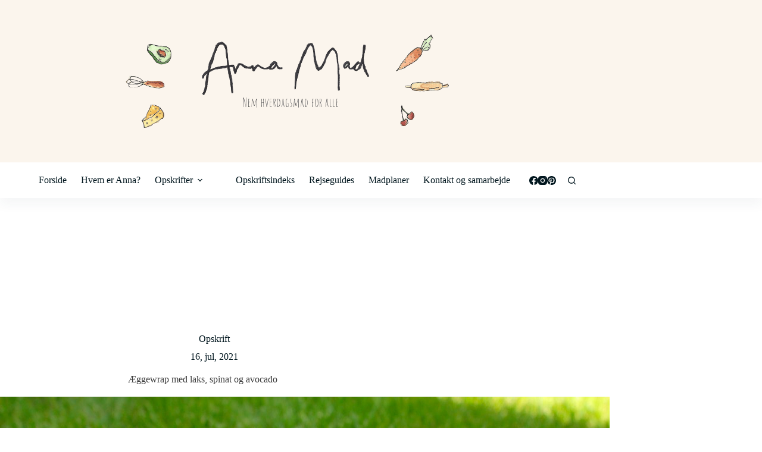

--- FILE ---
content_type: text/html; charset=utf-8
request_url: https://www.google.com/recaptcha/api2/anchor?ar=1&k=6LeGVgoaAAAAAH2TW8YfH-dBk56nSSE5uFYNeIMp&co=aHR0cHM6Ly9hbm5hLW1hZC5kazo0NDM.&hl=da&v=PoyoqOPhxBO7pBk68S4YbpHZ&theme=light&size=normal&anchor-ms=20000&execute-ms=30000&cb=vq5w0zy5z64m
body_size: 49476
content:
<!DOCTYPE HTML><html dir="ltr" lang="da"><head><meta http-equiv="Content-Type" content="text/html; charset=UTF-8">
<meta http-equiv="X-UA-Compatible" content="IE=edge">
<title>reCAPTCHA</title>
<style type="text/css">
/* cyrillic-ext */
@font-face {
  font-family: 'Roboto';
  font-style: normal;
  font-weight: 400;
  font-stretch: 100%;
  src: url(//fonts.gstatic.com/s/roboto/v48/KFO7CnqEu92Fr1ME7kSn66aGLdTylUAMa3GUBHMdazTgWw.woff2) format('woff2');
  unicode-range: U+0460-052F, U+1C80-1C8A, U+20B4, U+2DE0-2DFF, U+A640-A69F, U+FE2E-FE2F;
}
/* cyrillic */
@font-face {
  font-family: 'Roboto';
  font-style: normal;
  font-weight: 400;
  font-stretch: 100%;
  src: url(//fonts.gstatic.com/s/roboto/v48/KFO7CnqEu92Fr1ME7kSn66aGLdTylUAMa3iUBHMdazTgWw.woff2) format('woff2');
  unicode-range: U+0301, U+0400-045F, U+0490-0491, U+04B0-04B1, U+2116;
}
/* greek-ext */
@font-face {
  font-family: 'Roboto';
  font-style: normal;
  font-weight: 400;
  font-stretch: 100%;
  src: url(//fonts.gstatic.com/s/roboto/v48/KFO7CnqEu92Fr1ME7kSn66aGLdTylUAMa3CUBHMdazTgWw.woff2) format('woff2');
  unicode-range: U+1F00-1FFF;
}
/* greek */
@font-face {
  font-family: 'Roboto';
  font-style: normal;
  font-weight: 400;
  font-stretch: 100%;
  src: url(//fonts.gstatic.com/s/roboto/v48/KFO7CnqEu92Fr1ME7kSn66aGLdTylUAMa3-UBHMdazTgWw.woff2) format('woff2');
  unicode-range: U+0370-0377, U+037A-037F, U+0384-038A, U+038C, U+038E-03A1, U+03A3-03FF;
}
/* math */
@font-face {
  font-family: 'Roboto';
  font-style: normal;
  font-weight: 400;
  font-stretch: 100%;
  src: url(//fonts.gstatic.com/s/roboto/v48/KFO7CnqEu92Fr1ME7kSn66aGLdTylUAMawCUBHMdazTgWw.woff2) format('woff2');
  unicode-range: U+0302-0303, U+0305, U+0307-0308, U+0310, U+0312, U+0315, U+031A, U+0326-0327, U+032C, U+032F-0330, U+0332-0333, U+0338, U+033A, U+0346, U+034D, U+0391-03A1, U+03A3-03A9, U+03B1-03C9, U+03D1, U+03D5-03D6, U+03F0-03F1, U+03F4-03F5, U+2016-2017, U+2034-2038, U+203C, U+2040, U+2043, U+2047, U+2050, U+2057, U+205F, U+2070-2071, U+2074-208E, U+2090-209C, U+20D0-20DC, U+20E1, U+20E5-20EF, U+2100-2112, U+2114-2115, U+2117-2121, U+2123-214F, U+2190, U+2192, U+2194-21AE, U+21B0-21E5, U+21F1-21F2, U+21F4-2211, U+2213-2214, U+2216-22FF, U+2308-230B, U+2310, U+2319, U+231C-2321, U+2336-237A, U+237C, U+2395, U+239B-23B7, U+23D0, U+23DC-23E1, U+2474-2475, U+25AF, U+25B3, U+25B7, U+25BD, U+25C1, U+25CA, U+25CC, U+25FB, U+266D-266F, U+27C0-27FF, U+2900-2AFF, U+2B0E-2B11, U+2B30-2B4C, U+2BFE, U+3030, U+FF5B, U+FF5D, U+1D400-1D7FF, U+1EE00-1EEFF;
}
/* symbols */
@font-face {
  font-family: 'Roboto';
  font-style: normal;
  font-weight: 400;
  font-stretch: 100%;
  src: url(//fonts.gstatic.com/s/roboto/v48/KFO7CnqEu92Fr1ME7kSn66aGLdTylUAMaxKUBHMdazTgWw.woff2) format('woff2');
  unicode-range: U+0001-000C, U+000E-001F, U+007F-009F, U+20DD-20E0, U+20E2-20E4, U+2150-218F, U+2190, U+2192, U+2194-2199, U+21AF, U+21E6-21F0, U+21F3, U+2218-2219, U+2299, U+22C4-22C6, U+2300-243F, U+2440-244A, U+2460-24FF, U+25A0-27BF, U+2800-28FF, U+2921-2922, U+2981, U+29BF, U+29EB, U+2B00-2BFF, U+4DC0-4DFF, U+FFF9-FFFB, U+10140-1018E, U+10190-1019C, U+101A0, U+101D0-101FD, U+102E0-102FB, U+10E60-10E7E, U+1D2C0-1D2D3, U+1D2E0-1D37F, U+1F000-1F0FF, U+1F100-1F1AD, U+1F1E6-1F1FF, U+1F30D-1F30F, U+1F315, U+1F31C, U+1F31E, U+1F320-1F32C, U+1F336, U+1F378, U+1F37D, U+1F382, U+1F393-1F39F, U+1F3A7-1F3A8, U+1F3AC-1F3AF, U+1F3C2, U+1F3C4-1F3C6, U+1F3CA-1F3CE, U+1F3D4-1F3E0, U+1F3ED, U+1F3F1-1F3F3, U+1F3F5-1F3F7, U+1F408, U+1F415, U+1F41F, U+1F426, U+1F43F, U+1F441-1F442, U+1F444, U+1F446-1F449, U+1F44C-1F44E, U+1F453, U+1F46A, U+1F47D, U+1F4A3, U+1F4B0, U+1F4B3, U+1F4B9, U+1F4BB, U+1F4BF, U+1F4C8-1F4CB, U+1F4D6, U+1F4DA, U+1F4DF, U+1F4E3-1F4E6, U+1F4EA-1F4ED, U+1F4F7, U+1F4F9-1F4FB, U+1F4FD-1F4FE, U+1F503, U+1F507-1F50B, U+1F50D, U+1F512-1F513, U+1F53E-1F54A, U+1F54F-1F5FA, U+1F610, U+1F650-1F67F, U+1F687, U+1F68D, U+1F691, U+1F694, U+1F698, U+1F6AD, U+1F6B2, U+1F6B9-1F6BA, U+1F6BC, U+1F6C6-1F6CF, U+1F6D3-1F6D7, U+1F6E0-1F6EA, U+1F6F0-1F6F3, U+1F6F7-1F6FC, U+1F700-1F7FF, U+1F800-1F80B, U+1F810-1F847, U+1F850-1F859, U+1F860-1F887, U+1F890-1F8AD, U+1F8B0-1F8BB, U+1F8C0-1F8C1, U+1F900-1F90B, U+1F93B, U+1F946, U+1F984, U+1F996, U+1F9E9, U+1FA00-1FA6F, U+1FA70-1FA7C, U+1FA80-1FA89, U+1FA8F-1FAC6, U+1FACE-1FADC, U+1FADF-1FAE9, U+1FAF0-1FAF8, U+1FB00-1FBFF;
}
/* vietnamese */
@font-face {
  font-family: 'Roboto';
  font-style: normal;
  font-weight: 400;
  font-stretch: 100%;
  src: url(//fonts.gstatic.com/s/roboto/v48/KFO7CnqEu92Fr1ME7kSn66aGLdTylUAMa3OUBHMdazTgWw.woff2) format('woff2');
  unicode-range: U+0102-0103, U+0110-0111, U+0128-0129, U+0168-0169, U+01A0-01A1, U+01AF-01B0, U+0300-0301, U+0303-0304, U+0308-0309, U+0323, U+0329, U+1EA0-1EF9, U+20AB;
}
/* latin-ext */
@font-face {
  font-family: 'Roboto';
  font-style: normal;
  font-weight: 400;
  font-stretch: 100%;
  src: url(//fonts.gstatic.com/s/roboto/v48/KFO7CnqEu92Fr1ME7kSn66aGLdTylUAMa3KUBHMdazTgWw.woff2) format('woff2');
  unicode-range: U+0100-02BA, U+02BD-02C5, U+02C7-02CC, U+02CE-02D7, U+02DD-02FF, U+0304, U+0308, U+0329, U+1D00-1DBF, U+1E00-1E9F, U+1EF2-1EFF, U+2020, U+20A0-20AB, U+20AD-20C0, U+2113, U+2C60-2C7F, U+A720-A7FF;
}
/* latin */
@font-face {
  font-family: 'Roboto';
  font-style: normal;
  font-weight: 400;
  font-stretch: 100%;
  src: url(//fonts.gstatic.com/s/roboto/v48/KFO7CnqEu92Fr1ME7kSn66aGLdTylUAMa3yUBHMdazQ.woff2) format('woff2');
  unicode-range: U+0000-00FF, U+0131, U+0152-0153, U+02BB-02BC, U+02C6, U+02DA, U+02DC, U+0304, U+0308, U+0329, U+2000-206F, U+20AC, U+2122, U+2191, U+2193, U+2212, U+2215, U+FEFF, U+FFFD;
}
/* cyrillic-ext */
@font-face {
  font-family: 'Roboto';
  font-style: normal;
  font-weight: 500;
  font-stretch: 100%;
  src: url(//fonts.gstatic.com/s/roboto/v48/KFO7CnqEu92Fr1ME7kSn66aGLdTylUAMa3GUBHMdazTgWw.woff2) format('woff2');
  unicode-range: U+0460-052F, U+1C80-1C8A, U+20B4, U+2DE0-2DFF, U+A640-A69F, U+FE2E-FE2F;
}
/* cyrillic */
@font-face {
  font-family: 'Roboto';
  font-style: normal;
  font-weight: 500;
  font-stretch: 100%;
  src: url(//fonts.gstatic.com/s/roboto/v48/KFO7CnqEu92Fr1ME7kSn66aGLdTylUAMa3iUBHMdazTgWw.woff2) format('woff2');
  unicode-range: U+0301, U+0400-045F, U+0490-0491, U+04B0-04B1, U+2116;
}
/* greek-ext */
@font-face {
  font-family: 'Roboto';
  font-style: normal;
  font-weight: 500;
  font-stretch: 100%;
  src: url(//fonts.gstatic.com/s/roboto/v48/KFO7CnqEu92Fr1ME7kSn66aGLdTylUAMa3CUBHMdazTgWw.woff2) format('woff2');
  unicode-range: U+1F00-1FFF;
}
/* greek */
@font-face {
  font-family: 'Roboto';
  font-style: normal;
  font-weight: 500;
  font-stretch: 100%;
  src: url(//fonts.gstatic.com/s/roboto/v48/KFO7CnqEu92Fr1ME7kSn66aGLdTylUAMa3-UBHMdazTgWw.woff2) format('woff2');
  unicode-range: U+0370-0377, U+037A-037F, U+0384-038A, U+038C, U+038E-03A1, U+03A3-03FF;
}
/* math */
@font-face {
  font-family: 'Roboto';
  font-style: normal;
  font-weight: 500;
  font-stretch: 100%;
  src: url(//fonts.gstatic.com/s/roboto/v48/KFO7CnqEu92Fr1ME7kSn66aGLdTylUAMawCUBHMdazTgWw.woff2) format('woff2');
  unicode-range: U+0302-0303, U+0305, U+0307-0308, U+0310, U+0312, U+0315, U+031A, U+0326-0327, U+032C, U+032F-0330, U+0332-0333, U+0338, U+033A, U+0346, U+034D, U+0391-03A1, U+03A3-03A9, U+03B1-03C9, U+03D1, U+03D5-03D6, U+03F0-03F1, U+03F4-03F5, U+2016-2017, U+2034-2038, U+203C, U+2040, U+2043, U+2047, U+2050, U+2057, U+205F, U+2070-2071, U+2074-208E, U+2090-209C, U+20D0-20DC, U+20E1, U+20E5-20EF, U+2100-2112, U+2114-2115, U+2117-2121, U+2123-214F, U+2190, U+2192, U+2194-21AE, U+21B0-21E5, U+21F1-21F2, U+21F4-2211, U+2213-2214, U+2216-22FF, U+2308-230B, U+2310, U+2319, U+231C-2321, U+2336-237A, U+237C, U+2395, U+239B-23B7, U+23D0, U+23DC-23E1, U+2474-2475, U+25AF, U+25B3, U+25B7, U+25BD, U+25C1, U+25CA, U+25CC, U+25FB, U+266D-266F, U+27C0-27FF, U+2900-2AFF, U+2B0E-2B11, U+2B30-2B4C, U+2BFE, U+3030, U+FF5B, U+FF5D, U+1D400-1D7FF, U+1EE00-1EEFF;
}
/* symbols */
@font-face {
  font-family: 'Roboto';
  font-style: normal;
  font-weight: 500;
  font-stretch: 100%;
  src: url(//fonts.gstatic.com/s/roboto/v48/KFO7CnqEu92Fr1ME7kSn66aGLdTylUAMaxKUBHMdazTgWw.woff2) format('woff2');
  unicode-range: U+0001-000C, U+000E-001F, U+007F-009F, U+20DD-20E0, U+20E2-20E4, U+2150-218F, U+2190, U+2192, U+2194-2199, U+21AF, U+21E6-21F0, U+21F3, U+2218-2219, U+2299, U+22C4-22C6, U+2300-243F, U+2440-244A, U+2460-24FF, U+25A0-27BF, U+2800-28FF, U+2921-2922, U+2981, U+29BF, U+29EB, U+2B00-2BFF, U+4DC0-4DFF, U+FFF9-FFFB, U+10140-1018E, U+10190-1019C, U+101A0, U+101D0-101FD, U+102E0-102FB, U+10E60-10E7E, U+1D2C0-1D2D3, U+1D2E0-1D37F, U+1F000-1F0FF, U+1F100-1F1AD, U+1F1E6-1F1FF, U+1F30D-1F30F, U+1F315, U+1F31C, U+1F31E, U+1F320-1F32C, U+1F336, U+1F378, U+1F37D, U+1F382, U+1F393-1F39F, U+1F3A7-1F3A8, U+1F3AC-1F3AF, U+1F3C2, U+1F3C4-1F3C6, U+1F3CA-1F3CE, U+1F3D4-1F3E0, U+1F3ED, U+1F3F1-1F3F3, U+1F3F5-1F3F7, U+1F408, U+1F415, U+1F41F, U+1F426, U+1F43F, U+1F441-1F442, U+1F444, U+1F446-1F449, U+1F44C-1F44E, U+1F453, U+1F46A, U+1F47D, U+1F4A3, U+1F4B0, U+1F4B3, U+1F4B9, U+1F4BB, U+1F4BF, U+1F4C8-1F4CB, U+1F4D6, U+1F4DA, U+1F4DF, U+1F4E3-1F4E6, U+1F4EA-1F4ED, U+1F4F7, U+1F4F9-1F4FB, U+1F4FD-1F4FE, U+1F503, U+1F507-1F50B, U+1F50D, U+1F512-1F513, U+1F53E-1F54A, U+1F54F-1F5FA, U+1F610, U+1F650-1F67F, U+1F687, U+1F68D, U+1F691, U+1F694, U+1F698, U+1F6AD, U+1F6B2, U+1F6B9-1F6BA, U+1F6BC, U+1F6C6-1F6CF, U+1F6D3-1F6D7, U+1F6E0-1F6EA, U+1F6F0-1F6F3, U+1F6F7-1F6FC, U+1F700-1F7FF, U+1F800-1F80B, U+1F810-1F847, U+1F850-1F859, U+1F860-1F887, U+1F890-1F8AD, U+1F8B0-1F8BB, U+1F8C0-1F8C1, U+1F900-1F90B, U+1F93B, U+1F946, U+1F984, U+1F996, U+1F9E9, U+1FA00-1FA6F, U+1FA70-1FA7C, U+1FA80-1FA89, U+1FA8F-1FAC6, U+1FACE-1FADC, U+1FADF-1FAE9, U+1FAF0-1FAF8, U+1FB00-1FBFF;
}
/* vietnamese */
@font-face {
  font-family: 'Roboto';
  font-style: normal;
  font-weight: 500;
  font-stretch: 100%;
  src: url(//fonts.gstatic.com/s/roboto/v48/KFO7CnqEu92Fr1ME7kSn66aGLdTylUAMa3OUBHMdazTgWw.woff2) format('woff2');
  unicode-range: U+0102-0103, U+0110-0111, U+0128-0129, U+0168-0169, U+01A0-01A1, U+01AF-01B0, U+0300-0301, U+0303-0304, U+0308-0309, U+0323, U+0329, U+1EA0-1EF9, U+20AB;
}
/* latin-ext */
@font-face {
  font-family: 'Roboto';
  font-style: normal;
  font-weight: 500;
  font-stretch: 100%;
  src: url(//fonts.gstatic.com/s/roboto/v48/KFO7CnqEu92Fr1ME7kSn66aGLdTylUAMa3KUBHMdazTgWw.woff2) format('woff2');
  unicode-range: U+0100-02BA, U+02BD-02C5, U+02C7-02CC, U+02CE-02D7, U+02DD-02FF, U+0304, U+0308, U+0329, U+1D00-1DBF, U+1E00-1E9F, U+1EF2-1EFF, U+2020, U+20A0-20AB, U+20AD-20C0, U+2113, U+2C60-2C7F, U+A720-A7FF;
}
/* latin */
@font-face {
  font-family: 'Roboto';
  font-style: normal;
  font-weight: 500;
  font-stretch: 100%;
  src: url(//fonts.gstatic.com/s/roboto/v48/KFO7CnqEu92Fr1ME7kSn66aGLdTylUAMa3yUBHMdazQ.woff2) format('woff2');
  unicode-range: U+0000-00FF, U+0131, U+0152-0153, U+02BB-02BC, U+02C6, U+02DA, U+02DC, U+0304, U+0308, U+0329, U+2000-206F, U+20AC, U+2122, U+2191, U+2193, U+2212, U+2215, U+FEFF, U+FFFD;
}
/* cyrillic-ext */
@font-face {
  font-family: 'Roboto';
  font-style: normal;
  font-weight: 900;
  font-stretch: 100%;
  src: url(//fonts.gstatic.com/s/roboto/v48/KFO7CnqEu92Fr1ME7kSn66aGLdTylUAMa3GUBHMdazTgWw.woff2) format('woff2');
  unicode-range: U+0460-052F, U+1C80-1C8A, U+20B4, U+2DE0-2DFF, U+A640-A69F, U+FE2E-FE2F;
}
/* cyrillic */
@font-face {
  font-family: 'Roboto';
  font-style: normal;
  font-weight: 900;
  font-stretch: 100%;
  src: url(//fonts.gstatic.com/s/roboto/v48/KFO7CnqEu92Fr1ME7kSn66aGLdTylUAMa3iUBHMdazTgWw.woff2) format('woff2');
  unicode-range: U+0301, U+0400-045F, U+0490-0491, U+04B0-04B1, U+2116;
}
/* greek-ext */
@font-face {
  font-family: 'Roboto';
  font-style: normal;
  font-weight: 900;
  font-stretch: 100%;
  src: url(//fonts.gstatic.com/s/roboto/v48/KFO7CnqEu92Fr1ME7kSn66aGLdTylUAMa3CUBHMdazTgWw.woff2) format('woff2');
  unicode-range: U+1F00-1FFF;
}
/* greek */
@font-face {
  font-family: 'Roboto';
  font-style: normal;
  font-weight: 900;
  font-stretch: 100%;
  src: url(//fonts.gstatic.com/s/roboto/v48/KFO7CnqEu92Fr1ME7kSn66aGLdTylUAMa3-UBHMdazTgWw.woff2) format('woff2');
  unicode-range: U+0370-0377, U+037A-037F, U+0384-038A, U+038C, U+038E-03A1, U+03A3-03FF;
}
/* math */
@font-face {
  font-family: 'Roboto';
  font-style: normal;
  font-weight: 900;
  font-stretch: 100%;
  src: url(//fonts.gstatic.com/s/roboto/v48/KFO7CnqEu92Fr1ME7kSn66aGLdTylUAMawCUBHMdazTgWw.woff2) format('woff2');
  unicode-range: U+0302-0303, U+0305, U+0307-0308, U+0310, U+0312, U+0315, U+031A, U+0326-0327, U+032C, U+032F-0330, U+0332-0333, U+0338, U+033A, U+0346, U+034D, U+0391-03A1, U+03A3-03A9, U+03B1-03C9, U+03D1, U+03D5-03D6, U+03F0-03F1, U+03F4-03F5, U+2016-2017, U+2034-2038, U+203C, U+2040, U+2043, U+2047, U+2050, U+2057, U+205F, U+2070-2071, U+2074-208E, U+2090-209C, U+20D0-20DC, U+20E1, U+20E5-20EF, U+2100-2112, U+2114-2115, U+2117-2121, U+2123-214F, U+2190, U+2192, U+2194-21AE, U+21B0-21E5, U+21F1-21F2, U+21F4-2211, U+2213-2214, U+2216-22FF, U+2308-230B, U+2310, U+2319, U+231C-2321, U+2336-237A, U+237C, U+2395, U+239B-23B7, U+23D0, U+23DC-23E1, U+2474-2475, U+25AF, U+25B3, U+25B7, U+25BD, U+25C1, U+25CA, U+25CC, U+25FB, U+266D-266F, U+27C0-27FF, U+2900-2AFF, U+2B0E-2B11, U+2B30-2B4C, U+2BFE, U+3030, U+FF5B, U+FF5D, U+1D400-1D7FF, U+1EE00-1EEFF;
}
/* symbols */
@font-face {
  font-family: 'Roboto';
  font-style: normal;
  font-weight: 900;
  font-stretch: 100%;
  src: url(//fonts.gstatic.com/s/roboto/v48/KFO7CnqEu92Fr1ME7kSn66aGLdTylUAMaxKUBHMdazTgWw.woff2) format('woff2');
  unicode-range: U+0001-000C, U+000E-001F, U+007F-009F, U+20DD-20E0, U+20E2-20E4, U+2150-218F, U+2190, U+2192, U+2194-2199, U+21AF, U+21E6-21F0, U+21F3, U+2218-2219, U+2299, U+22C4-22C6, U+2300-243F, U+2440-244A, U+2460-24FF, U+25A0-27BF, U+2800-28FF, U+2921-2922, U+2981, U+29BF, U+29EB, U+2B00-2BFF, U+4DC0-4DFF, U+FFF9-FFFB, U+10140-1018E, U+10190-1019C, U+101A0, U+101D0-101FD, U+102E0-102FB, U+10E60-10E7E, U+1D2C0-1D2D3, U+1D2E0-1D37F, U+1F000-1F0FF, U+1F100-1F1AD, U+1F1E6-1F1FF, U+1F30D-1F30F, U+1F315, U+1F31C, U+1F31E, U+1F320-1F32C, U+1F336, U+1F378, U+1F37D, U+1F382, U+1F393-1F39F, U+1F3A7-1F3A8, U+1F3AC-1F3AF, U+1F3C2, U+1F3C4-1F3C6, U+1F3CA-1F3CE, U+1F3D4-1F3E0, U+1F3ED, U+1F3F1-1F3F3, U+1F3F5-1F3F7, U+1F408, U+1F415, U+1F41F, U+1F426, U+1F43F, U+1F441-1F442, U+1F444, U+1F446-1F449, U+1F44C-1F44E, U+1F453, U+1F46A, U+1F47D, U+1F4A3, U+1F4B0, U+1F4B3, U+1F4B9, U+1F4BB, U+1F4BF, U+1F4C8-1F4CB, U+1F4D6, U+1F4DA, U+1F4DF, U+1F4E3-1F4E6, U+1F4EA-1F4ED, U+1F4F7, U+1F4F9-1F4FB, U+1F4FD-1F4FE, U+1F503, U+1F507-1F50B, U+1F50D, U+1F512-1F513, U+1F53E-1F54A, U+1F54F-1F5FA, U+1F610, U+1F650-1F67F, U+1F687, U+1F68D, U+1F691, U+1F694, U+1F698, U+1F6AD, U+1F6B2, U+1F6B9-1F6BA, U+1F6BC, U+1F6C6-1F6CF, U+1F6D3-1F6D7, U+1F6E0-1F6EA, U+1F6F0-1F6F3, U+1F6F7-1F6FC, U+1F700-1F7FF, U+1F800-1F80B, U+1F810-1F847, U+1F850-1F859, U+1F860-1F887, U+1F890-1F8AD, U+1F8B0-1F8BB, U+1F8C0-1F8C1, U+1F900-1F90B, U+1F93B, U+1F946, U+1F984, U+1F996, U+1F9E9, U+1FA00-1FA6F, U+1FA70-1FA7C, U+1FA80-1FA89, U+1FA8F-1FAC6, U+1FACE-1FADC, U+1FADF-1FAE9, U+1FAF0-1FAF8, U+1FB00-1FBFF;
}
/* vietnamese */
@font-face {
  font-family: 'Roboto';
  font-style: normal;
  font-weight: 900;
  font-stretch: 100%;
  src: url(//fonts.gstatic.com/s/roboto/v48/KFO7CnqEu92Fr1ME7kSn66aGLdTylUAMa3OUBHMdazTgWw.woff2) format('woff2');
  unicode-range: U+0102-0103, U+0110-0111, U+0128-0129, U+0168-0169, U+01A0-01A1, U+01AF-01B0, U+0300-0301, U+0303-0304, U+0308-0309, U+0323, U+0329, U+1EA0-1EF9, U+20AB;
}
/* latin-ext */
@font-face {
  font-family: 'Roboto';
  font-style: normal;
  font-weight: 900;
  font-stretch: 100%;
  src: url(//fonts.gstatic.com/s/roboto/v48/KFO7CnqEu92Fr1ME7kSn66aGLdTylUAMa3KUBHMdazTgWw.woff2) format('woff2');
  unicode-range: U+0100-02BA, U+02BD-02C5, U+02C7-02CC, U+02CE-02D7, U+02DD-02FF, U+0304, U+0308, U+0329, U+1D00-1DBF, U+1E00-1E9F, U+1EF2-1EFF, U+2020, U+20A0-20AB, U+20AD-20C0, U+2113, U+2C60-2C7F, U+A720-A7FF;
}
/* latin */
@font-face {
  font-family: 'Roboto';
  font-style: normal;
  font-weight: 900;
  font-stretch: 100%;
  src: url(//fonts.gstatic.com/s/roboto/v48/KFO7CnqEu92Fr1ME7kSn66aGLdTylUAMa3yUBHMdazQ.woff2) format('woff2');
  unicode-range: U+0000-00FF, U+0131, U+0152-0153, U+02BB-02BC, U+02C6, U+02DA, U+02DC, U+0304, U+0308, U+0329, U+2000-206F, U+20AC, U+2122, U+2191, U+2193, U+2212, U+2215, U+FEFF, U+FFFD;
}

</style>
<link rel="stylesheet" type="text/css" href="https://www.gstatic.com/recaptcha/releases/PoyoqOPhxBO7pBk68S4YbpHZ/styles__ltr.css">
<script nonce="mSLYdPwQ0_--Au4oZEQhGA" type="text/javascript">window['__recaptcha_api'] = 'https://www.google.com/recaptcha/api2/';</script>
<script type="text/javascript" src="https://www.gstatic.com/recaptcha/releases/PoyoqOPhxBO7pBk68S4YbpHZ/recaptcha__da.js" nonce="mSLYdPwQ0_--Au4oZEQhGA">
      
    </script></head>
<body><div id="rc-anchor-alert" class="rc-anchor-alert"></div>
<input type="hidden" id="recaptcha-token" value="[base64]">
<script type="text/javascript" nonce="mSLYdPwQ0_--Au4oZEQhGA">
      recaptcha.anchor.Main.init("[\x22ainput\x22,[\x22bgdata\x22,\x22\x22,\[base64]/[base64]/[base64]/[base64]/[base64]/[base64]/KGcoTywyNTMsTy5PKSxVRyhPLEMpKTpnKE8sMjUzLEMpLE8pKSxsKSksTykpfSxieT1mdW5jdGlvbihDLE8sdSxsKXtmb3IobD0odT1SKEMpLDApO08+MDtPLS0pbD1sPDw4fFooQyk7ZyhDLHUsbCl9LFVHPWZ1bmN0aW9uKEMsTyl7Qy5pLmxlbmd0aD4xMDQ/[base64]/[base64]/[base64]/[base64]/[base64]/[base64]/[base64]\\u003d\x22,\[base64]\\u003d\\u003d\x22,\x22ZMOLw7fCvBDCm8Ktw5vChDnCthoew7/[base64]/Drx8JFx3Cl8KXwr5lOsKcfEPDpcKzElh6wox1w5jDgGzCoklAAi7Cl8KuDsKEwoUITxpgFTgKf8Kkw4V/JsOVF8K9WzJnw4rDi8KLwqMGBGrCkyvCv8KlCz9hTsK9PQXCj0TCmXl4Qy8pw77Ci8KdwonCk07DqsO1woIgCcKhw63CrlbChMKfTcK9w58WFMKnwq/[base64]/ZivCiVHDncOnw77CpkPChcKkwox+wpFBwq8Gwr9QfcOmTWfChsODZVFZFcKRw7ZWancgw48QwpbDsWFhZcONwqIZw5lsOcOES8KXwp3Du8KAeHHCigjCgVDDvcOcM8Kkwq8nDirCkwrCvMObwqbCqMKRw6jCgHDCsMOCwrDDjcOTwqbCicO2AcKHQmQ7OB/Cq8ODw4vDkzZQVCtMBsOMLholwr/DojzDhMOSwrjDucO5w7LDryfDlw8Cw7vCkRbDhkU9w6TCocKUZ8KZw6TDrcO2w480wptsw5/CsFc+w4d/w5lPdcK2wrzDtcOsDsKwwo7Cgx3Cv8K9wpvCuMKbanrCnMO5w5kUw6hWw68pw6A3w6DDoXDCs8Kaw4zDu8Kzw57DkcO8w6t3wqnDtxnDiH46wrnDtSHCpMOIGg9jfhfDsGDCjmwCPGddw4zCk8Knwr3DusKgFMOfDAk6w4Z3w5FOw6rDvcK5w51NGcOdR0s1EcOHw7I/w4AxfgtQw4sFWMOfw54bwrDCh8KWw7I7wrXDrMO5asOzOMKoS8KFw5PDl8OYwp4HdxwJT1IXL8Kww57DtcKSwqDCuMO7w6xqwqkZFEYdfRDCuDl3w7YGA8OjwpDChzXDj8KSZAHCgcKYwrHCicKEHsOBw7vDo8OJw6PCokDCuXIowo/Cn8OswqUzw602w6rCu8Kew4VjeMKOCcObeMKWw4rDoVAqZ2wqw4HCmhkWwoHCvMO8w45KI8O4w714w6fCiMKwwrRowqYbGAxHGMKWw7Jwwp95XUzDpcKxES8Iw50uJ2PCucOlwo9uUcKPwo/DpF0jw4xiw4zCsGHDm01Gw7LDoTM8PHZtUlAwdMKDwoInwq4UBMOXwoIiwqV2Ij3CoMKNw7J8w7ZGIMOOw4XDsRItwrbDuWfDqxN6ElYfw74lV8KlJ8KWw7kiw615H8Kewq/CmlXCtgXCn8Opw6zClsOPSynDjgHCgiRcwoMhw6xQbFUvwoHDjcK7CkknYsOtw6JaN30iwpl3A3PCnUZ7ccOxwqwpwp11KcOSRsKzWzsWwonCgyp8IzIQQcOSw6kHQcKAw5rCiWM9wq7DlsOHw6V7w7xXwrnCssKWwrDCvMOjMk/DlcKawrt0w6BWwqh9wr4KXcK8Q8OXw6YPw6cnPibCrkTCscKES8OdN08wwoAgVsK3TC3Cjxo2a8OUDcKAU8KhT8OPw7TDt8KBwrfCpsKKCsOrX8OywpzCgWo0wqrDpRvDqcKoQ2rCjE8eE8OaQcKCwq/[base64]/CncKmwoTCpsKjBXnDs8KtQWkDw751w4Rvw5Few6c3aWhDw63CkcOWw7/CgMOCwpF7dxUvwoZaIGLDocOEw7LDsMKKwqVaw6IaIwtTGAcuQBhnwpgSwoTCh8KAw5fCmwbDj8Kuw57Dm2A/w61tw4ovw6rDlSPDosKnw6TCv8ONw6HCsRxnaMKkUcK5w6JWYsKKwqjDlMOIIcOqbMKBwrjCoUM9wrV0w4PDncKnBsO8D0/[base64]/wqAyDMO7W8Khw6XCvsKzA2TCocOfX8OddDMSIsOZSQlYIcOaw4Mjw7jDoDvDtxPDmwFFDnMlQ8K0wr3DnMKRWVvDl8KMMcO1BsOXwprDtS5tcSRWwrnDlcO/wqRmw5LDvGXCnyvCmX0ywqDCkWHDsSfCqWwsw7A+E1xPwqjDqRXCrcOBw43CkBbDpMOyOMOyLMKyw6USX0olw59Dwp8Qaz7DllnCjAjDkB/DtAzDv8KoJsOkwokzwozDtnHDk8O4wplswo/DhsO0K3puIMOPMsOEwrNbwqwdw7Y6MlfDryzDi8OScinCjcOeX2dmw7tVaMKXw6kyw5BkJm8Ww57Duy3DvDnCocO6HMOcBXXDmzNRe8KDw6XDtMOywq/CgWpVJALDgmHCkcOnwo/[base64]/DpcKSw7LDjcKlwr3CpG9cIjfCicKMZsKuFUlyw5NHw6DDh8K1w6DDkm/CucKNwpPChA0XJRAWdw3Crm/Dn8OYw5xBwqsfCcOMwqbCl8OCw44hw7tew4sswqx/wpFDC8OlHcK6DcOKccOCw5czMMKWUMOXw7/Drh/CjcKTJ37CrcOyw7tjwp5+c2J+eBnDjkRdwqPCqsKRJ2dxwpnCvQzDsSAYfcKLX0pIYjouNsKrZnl3P8ObC8OSWlnDmMOyaXvDtcOrwpRKYEHClsKKwo3Dt0XDh2LDlnZ9wr3CgMKKLMOid8KEeF/[base64]/Cljczf8KOw6V1CMK9HMOzwqsHwr0IwoEAw4/DiUvCpsO8aMKsEcOGAQfDmsK6wqFJIEzCgGtGw6kXw4rDrClCw7cpehZGcWfDkSVILsKlEcKUw6pfZsOjw7/CvsOGwqkoIFXCh8KTw5HDs8KkWcK/DTNgNjIdwqoBw4oOw6R5w63ClSDCvsK3w5EIwqV2IcKXLx/Cnm5QwrjCoMKhwovCkQLCtnc0TMK/WsK4BMO8NMK9WkzDnQJYAmgVYzzCjUgDwq3DjcOsX8KdwqksP8KcdcO6I8KGDV0oHGdaOxTCs2czwp4qwrnDjF8pQcKtw4jCpsOHA8KTwo9/[base64]/[base64]/DkStJIXJNw602wqo+P8KIKzlbMcKFckjDrXM4YMO9w50Bw5DCisOre8Kkw67DosK8wpF/NWjCp8K4wq7DujzCmW5cw5AewrZMwqfDq2TCqMK4BMKlwrFCSMKZdcO5woxEMMKBwrBNwqjCj8O7w4zCinPCuF46LcOJw4MBCyjCvsKvLcKhWMOIdTAILl/ClcO7VjJzbcOUUcOGw7l+K3TCtnsIVDVzwpgAwrwzX8KyfMOJw6/DpwzCilhPcl/DihnDqMKULcKyWRwxw5crX2LCrBE6w5o7w6fCtMOrBRfCrxLCmsKnF8KCZMORw481YcO6DMKDWk/[base64]/DjsKgXMKFw4XCnmHDt2TDrwVnwrxBw6BrwohoD8Khw6PDvMONCcKVwp/CpC3Ck8KNbMOlw43CucO7w4TDmcKSw6AJw40aw4dSGQjCkBLCh20bFcOWYcKsWsO8w6HDllw/w6lPPUnClBY7wpQWBj/CncOYw53DjMK2wqnDti9tw6bCh8OPKsOSw7Nww689GcOnw5c1HMKNwoPDq3DDg8KVwpXCuiMyGMKzwqBOIRrDtcK/KBvDoMO9EF1xWwLDqUnCrldUw5RYKsKlccOpw4HCu8KUPErDvMO8wq3DiMKKw5pyw7RqbcKJwpzChcKcw4DChxTCuMKEexl0SGvCjcOIwpQZKhw9wozDoUJefcKLw684TcKEGVfDoD7CiGfDhVQXFSnDjMOpwqdsDMO9FQPCnMK/F1Z1wpHDpMKewrDDgWLDtVFRw4AIK8K8JcOucDgUworCpgPDgcKHcmPDs2sTwqrDocO9w5AIJMO6eFfCjcKobXTCtXVAHcOlKsKzwrHDmMOZSsKZM8KPJ351w7jCtsOPwpvDkcKufCbCpMOWw7xwO8K7w5XDtMKKw7xxFU/[base64]/CrVPCnMO9Q8OFOllaKGB/RMOfT8OGw5RcwpLDnMKJwqbDpsKFw6rChzF1YggwMB1IPSVPw5vDn8KXF8KeTiLCsTjDkcOZwoHCoxDCucOgw5JvIDHCm1JVw5ZPAcOzw6YDw6tgMk7DvcO+DcOswoBCYygHw5fCpsOWAAnCnMOhw6TDiHPDp8O+JF4Uwq1kw6wwQ8OiwqR+YH/Cm0Ujw79fGMKmWU/DoGHCjG3DklBEDsOtLsKNLMK2P8KFe8KCw4Y3HChuPxzDuMOrRBHCo8K7w5HDok7Dn8Osw6MjTAPDljPCoEF/w5IiXMKqa8OMwpNcCUIRRMOmwoNeA8OtbUbDn3rCuCV7IhkST8KWwoB0WcKdwrp5wrVEw53CgkN3wqZ/UB/Dk8ONaMOIRirCphFvCmzCqF7ClsOuDMOPIQAic1nDg8ObwozDtHzCsQIUw7zClS3CtMKow6nDkcOUOMKBw4DCrMK/ET8wBMOuw77DoV0vw5DCuWPCsMKabg/[base64]/DsDY8woLCr8OcIsOJUMOdOxPCqcO0a8OgcQ9ew64RwrDCnsOGIMODHcOAwoLCpBbCuFIEw6PDkxnDtiVZwprCoBY4w7hTWDkdw6Ehw5hXA0rDmBfCp8K4w4nCunnCssKZNsOuGHpsFsOVEsOdwrjDi0HChcOXZcKjMz7CrcK4wrjDqMK7KhjCjMOucMK/w6BEwobDmcOrwqPCjcO+FzrCnFHCv8Kow5Ijw5vCu8K3ASE7AXJUw6nCvE9HMh/ChkBwwprDnMK/w6s1IMO/[base64]/Cs2YMw4s5wrkeJcK2wr5bwqvDolXCm8OoGTfCl1oYf8OmT3HDpE4WIG9/dsKiwrfCj8OHw5NHLFrClMKuZhdxw54ZPnHDh0jCq8KfHsK6WsOkQcK9w6zCjjzDt1/DosKvw55bwpJQJ8KgwrjChCrDrmbDu13Dj1/DqgnDg13DpH1yRAbDnHseUU51CcKDXGrDo8OvwrHDhsK2wr5Wwocpw5LDrxLCgDhlN8KCHlFvRyfCqcKgEz/Cs8KKwrXDugsEBEPCtMOqwp8XK8OYwrsPwoBxFMOSNEsWdMOjw6VgTn59wpATU8Ouwo0Iwq95AcOcTw/[base64]/[base64]/[base64]/HzgucsKKV8K7wqdWNWPCl8Kpwrg8CH9Zw74XDBfCinLCikJ/w6vDsMKmPhPChS4DVcONF8Oxw5nCiRMlw4wUw5jCnSA7PsO+wpDDmcOlwprDocK7wrd8P8K0wp0mwqrDkTgmWEUCL8KNwojDisOHwovChsO/EHAETnZFEcKbwoZIw6oKwqzDlcO9w6PCgWFew6dtwpTDqsOFw5jCjcKfeRA/wpc3NBUjw6HCsUU4w4BGw5zCgsOuwr5XYEQyU8K9w4pBwrhLeRl0JcOqw5ZNSW8SXRXCu0DDhSUFw7DChh3DlcOOJ2M1X8K3wqvDkz7CugYHKBrDgcOqwoAXwr9fNMK4w5/Ci8KIwqzDvsO1w6zCqcK4A8O+wpXCggbCj8KIwqZVX8KoJFglw7jCvMOLw7nCvAfDqF9Yw5TDkHEhwqVfw57CjcK9LR/[base64]/CgcOgXcK4w5bDt8OGwqQBDidOw63CnMKpGcOpwq0PaUvDvwfCoMOcXsO3WGIJw6LDrMKrw6A5Q8OBwrdqDMOBw4ZlHcKgw7ZnVsKuaTY/wqNkwp3ChMKDwoHCmcKRVMOYwpvDnXxaw6PCkUnCusKWJcK+L8Oew403I8KWP8Kgw74Gd8Oow57Dl8KqTkUkwqttDsOPwop3w7hSwonDux/Ct0vCocKiwp/ChcKGwpXCgQfDisKWw7XCksOIUsO4RUZZOGpHOkHDrHh2w6fCrVLCtcOMXC0cbMKDfCHDlzvCq0DDhMOaBsKHXj7DjsK9ZRrCpsOdPcO3TWzCsRzDhlPDrB45ScOkwphcw5DDhcOrw4nCmH3Ck2BQCioKPjdEccKtRjZaw7fDuMKzIwEGVcO2F311wq/[base64]/w7nDqQPCgsOEAQDCvMK7cMKgNsOFw7LDjMOKcATDrcO6w5rCi8OAbsO4woXDksOYw7FVwrQmSTMgw4dKamQrQAPDhHjDnsOQNcKCYMO6w6QMI8KjTsONw4IQwpjDj8Kgw6vDvFHDsMOYSsK6QRBGfRnDvMOKHsOTw4LDl8Kww5Z5w7HDpk9gBU/CgzcdXUIzOE8Uw4Y5CsOjwq5mFSHCojjDvcO4wrlPwpdXPsKMFU/[base64]/ClD7DpcO5w5zDnUEFDxlVw7zDusKjC8OqIsKXwoE+worCpcKReMK3wpU6wpLDnDg3MAEkw6LDhVIDEcOWw74uwrHDncK6RDxAPMKAGCXCvmrDvMOxLsKtZR/Do8OzwpjDkT/CksKHdV0Cw5FpZTfCh3k5wpp1OsKAwqRJJcOeDBTCuWpYwqcOw7bDqzxuwqFLJ8OccVjCuQ3CkW5/Dnd/[base64]/DrcOsOcKiV8KPJGIww6tuwpkJC8Otw5DDjnHDgRdYMsKYFsKDwqvCkMKMw5TCu8KmwrvCl8KaUsOoIAInA8K7LE/Dp8Onw6soTSASKlfDssK4w5vDvyxew6VMw6gXeTvCjMOqw5rDmMKRwq9JC8KGwrXDmUPDuMK3KhU2wpjDnkAsNcOXwrU4w5E9Z8KFSiFoQ1JBw7I6woXChCQMw5HDk8KxX37Cl8KkwoHCo8Oaw4TCpMOow5dswoZ3w4HDikpMwrXDh1o+w6zDt8Klw7dQw5/CiUMGw7DDjTzCqcKgwrVWw45ZW8OmCzJhwp7DphDCk2rCtX3Du03DocKjf1tUwoclw5vDgznCiMO0w4kuw4xyBsODwrLDj8KgwoXCihANwrXDgcONEyQbwq/[base64]/CrcOpwqzDnMOYwr9UT8KwwrUkfiY3w7dywqYtVsO4w4/DtRzDosKnw4rDjMOMSF5gwrUxwofDqMKjwo87M8K+PUDCssOJw6fDu8KcwqnCmX7CgDXCssO+wpHDiMKQw5hZwrJQIcKMwp81w5EPTsO7wrJNfMK6wpgaSMOFw7E9w5ZMw5DDj1nDnhvDoHPCu8OBasKcw5cMw6/Dq8O2VsKfAiJTVsKEdStfS8OIAMOKVsOeO8OwwqfDiVbChcKTw6TCiHHDrmFnKWHCgAVJw7xUw6tkwojCqSbDgyvDksKvTMOkwpZGwo/[base64]/CiknDoMKjWzTDtl9Fw7gjwpfCsMK9w74jTjjDhcOFM09rZ2NLwqTDqHUpw4XDtMKPeMOrNVQqw4UIMsOiwqrCtsK3w6zChcOnHEQnJy9GemczwpDDjXQTU8OpwpglwqdvKcKMD8KaDMKKw7/Dg8KFKcO1woDDo8Kvw6Ibw4MWw4INYsO5TQZ0wprDrsOKwq/CkcOfwqfDhnDCokLDv8OFwqNdwpvCkcKGVsKrwoZ+S8Oww7vCuxsrAMKjwoQnw7UHwoHCo8KhwqBQFsKgT8KYwqDDlzjDiEjDlnkhGyQ/En3CmcKQQcOCBWESL03DjnFeDiM/w6A5Yk/[base64]/DixnCtcOqw78ZT8OiwoYmRcKodMKSw6QJw6bDrsKFRVPCqsK6w7PDv8Owwp3Ck8KkZx81w7B/VljDlsKUwpXCo8OLw6rCh8Oqwq/[base64]/w7zCuBXClBo+J39VT0/[base64]/CpS3CosKSwr/Cj8OgZ8OXRzjCvhBhw7XCnEzDt8OFw4ohwovDtcOgHQfDsw8rwozDqytpfxfDj8OFwoQHw5jChBpcfcKkw6Row6vDmcKhw6fDkGQ3w47DqcKQwoV3wqZ6KsO4w5XDrcK6YcKOEMK9w73CpcKGw5MEwofCqcKxwowvRcKNOsOmN8OswqnCimbCncKMCBzDsgzCrXwxw5/CisKmA8Kkwq4Xw5tpOlQOw40DNcOYwpMgYGZ0wroiwoXCkGTCv8OMTzwtw5rCqC9ZHMOswq3DmsO1wqDCplzDv8KEXhRNwrHCl0RhIMOSwqJnwpTDucOQw4xsw4VFw4XCsw5vRijDh8O0IBtvwr3CqsKqOgF/[base64]/CqsO7UsODEsOWw7lKwqERwqEkAkXDg8ORLcOAw64Mw79CwoM9DQVhw5ZjwqleIcOrKGNHwp7Ds8O5w5/Dv8KbSV/[base64]/DiWTDiMOdYsOBwofCrEVVFALDkcOGw6TCpWPDs2MgwpNpPHDDhMOjwpggZ8OaLsK6JnNcw4/DvnQvw752UFzDv8OgLE5kwrtNw4bCk8OVw64+wqrCisOmRMK+w5omTAhKOxB4TMO5E8OHwooEwpUuw7tgTsOxRA5WCDc6w5/DqSjDnsOLJC0+dkkVw7HCoGIFQXFXaEzCjlTChA9zYH8uwpLDhXXCjRdDZ0w5VFMoFMOuw6YheB3CqsKtwqE1wrAbWsOYDMOwPzRyKMOjwqpdwpVMw77Co8OAQcOENn/DmMOsd8Kewr7CsWYJw5jDsxDChjbCp8ONw4DDp8ORwpo2w6w2AAwZwpN/[base64]/CjWxvw4nCpMOUw4g5fcKWwoHDgcOlRcODw4TCisOAwrbCuGnCrHQQG1LCt8O8VhlUw6TCvsKnwrEdwrvDn8KRwrbDlGpgDzg1wo8UwojCoxonw4Zgw4Ylw7TDt8OYd8KqV8OPwrDCmsKZwqjCo1F+w5TCqsORRDgOasKOYmfCpi/ClyDDm8KUD8Kww7HDu8OQa0/CqsKHw78OIcK1w6nCjwbCnsKBaG/DlUrDjwrDrE/CjMOYw75Sw4DCmhjCoUMFwpQJw7dGC8K4JcKdw7Bsw7tVwpPDjg7CrndPwrjCpCvClg/[base64]/w5nCsgRqFMK9XcOdwqFkw7FmIMOldHcPGU3DiR7DpsKPw6TCuX0Bwo3Ck2XDn8KyMGfCscOmEsOJw5s1KWXCgSUqYmLCr8ORIcORw5h6wpJTNHd1w5/[base64]/Co1tHwpvCgMKDwrs5wqgSE8K1K2UMW8KuwqMfR8OmSsOkwq/Dv8Opw7XDpxJIJMOQUsK9XUTCmGhSwrQowogaS8O+wrLCmlvClWNpUMKISsK6wocOGXQEDSQodsKcwqrCphzDucKCwrjCgygNBywyRBZmw7QMw4bCnXR5wpbDgjvCk0nDq8OhDsO/[base64]/Dm8K3VcO/wrdpcBLCp1HCvMK+ZMORw7LDkcKKwqbCpMOHwrXDrDE3wow0Ij/ClhpQJk7DkSbCuMK5w4TDrWYkwrhqw7gBwrQdVcKhU8OTJQ/Do8Kaw4lqKxBSfsODAjIHbsKWwopnRsOyK8O5LsKjai/[base64]/DvcOGwqdnfsKEVX8XMsORSMOcw4cdJn86XsKMaErDnjzClsKaw6PCn8OXUMODwqZTw7LDlMKTRyfCk8KqKcOUfGUPC8KkUDLCtjYOwqrDuAjDjyXChQLDpDvDmGQ7wo/DhgrDvsOXJic6CMKIwpZuwqU7wprDiUQiw587dcO/Vh3DqsKWE8OTGz/DtmDCuBNdBGoLBsOuacOdw7QUwp1/AcOJw4XDqSkLZV3DpcK0w5JoZsOCRGXDisOZw4XCk8KIwp0awr5xHiBBNVHCjyTCkjHDjlHCpsKfYsOZDMKhVWvCmsOBT3rDpXVqVGDDv8KNKcOtwpAVFn0gSMOpR8OqwrASfsKYw6XDvGYtBEXCmEdXwqQwwqnClHLDpC9Zw6xOwrrCihrCncKGUcKiwo7CmDMKwp/DjElGRcK7c2Yaw5tLw4Yqw6hAw7VPYMOtKsO7ScOVJ8OOHMOFwq/DlG7Cv3DCosODwpjCo8KsX3/[base64]/[base64]/[base64]/[base64]/[base64]/[base64]/Ctz87wpLDt8KaTAkQOsOODi1lTynDusKRd8KjwpnDoMOrKVUxwrs+C8KSWsKJLcOLWsO+ScOWwqLDt8O7KXrCjEo/w4PCtMKCccKmw5xUw6jCvsO9KB85TsOAw4fCs8KAaVFqDcOSw5R8wq3DtXvChcO9wqZwVcKQUMO1E8K8w67CncO4UmFKw6Eaw5UswoHCplXCmsKiMMOtw7rDlSQlwqxjwptNwr5XwqfDuH7Di2nCoVl6w47ChcOVwqnDuVDCksO7w5vDu3/[base64]/CoMKGw5XDpg7ChMKkVy8Ww6nDmykNVSNxPR9GXg9aw7TDowN1IcOJHsKuTxAbecKGw5LDl05WVE7ClyFmeXUjIS3Dol7DtDPCiCLCmcKkGMKObcKUEcK/LcKvEUc4d0ZbdMKDSU9Yw5HDjMK3ZsKuw7how7EZwoLDo8OJwqJrwrfDuDzDgcOVLcK2w4VOJgpWDzPDpWkwPQDChx7ClVxfwrYbw6bCvDwxTMKRG8OwX8K6w7XDi1R0DkrCosOlw58ewqM/wrHCq8K/wodsc1k3MMKdWMKKwrNuw6hDwqMgDsKvwrlow7ZKwqEvw53DrcO1CcOKcjRQw6zCh8KNG8OoDlTCg8O/[base64]/[base64]/DkjHCtD8yW8O5OQodwqsGwrPDnWvCqcOcw6pECMKgaQzDoQXCvMK6fg/CmkvCqjMKa8OqWWECTn3DlsO7w70EwqY+WcOow5bCm2TDhsOcw50swqTCl3vDuAphMhLCk0g1UcKlLsKYDsOgScOAHcO1W2LDgcKGMcOAw5/Di8KZC8Ktw6UyBX3CpCzDiCjCjsKZw7ZXLFbCsBzCqmNawqtzw6Zbw7d/bjVQwqoRDMOVw4xEwot8A0TCnsOCw7fDp8OQwqEbOwHDlg4TNsOESsO7w78KwqjDqsO1FcOCwo3DjVfDvRvCiBTCpVTDjMKHD3XDoTF0eljCq8Oyw7HDtcK3w7zChsOzwr/DtiFrXiBnwq/DuTdUaXtBCnEsQsKLwqvCihoMwrbDgjdLwqd2RMOXOMO6wrLCncObawTDh8KTIUU8wrnDkcOVGwkBw4N2WcOtwojDvcOFwpIZw7RDw7jCt8KUJsOqASY+FcO3wpgrwpPCtcKqYsOOwqTCsmDDgsKoasKAZMKmw5Vhw5nCkxUkw4zDksKQw7bDql/CjsOFdsK2HE16Pz83aQJ/w6UnfMOJAsOJw5HCgMOnw6bDpyHDhMOpEy7CjlvCpcKGwrxKFRE2wohWw716w7LCkcOZw4bDpcK9WcOMVyZHwqkuw6VewpI4w5nDucO3SxbCnsKpaEjCjxbDkV/DusOcwr/CvsOHQsKiVcOTwps2LsO5AMKew5Y0IHnDtjnDqcOzw4nDt3A3EcKSw6wWZWgVeB0hwqvCtU/DuWMFbUPDuXjDnMK1wpTChsKVw7nCqTxDwr3DpmfDqcOowo/DqFtHw5VIJMKGw4zCqRoZwoPCt8OZw5Jjwr3CvUXDmAnCq2fCksO6w5zCuWDDlsOXZsOMZ3jDnsO0acOqJUttNcKLUcOvw4TDncK9XsKqwpbDpcKmdMOPw6FUw6zDn8Krw615HzHCpcOQw7B0Q8OpbHDDucOZDVjCrhQbfMO1GGLDtBAKJcOlNcO8ccKDD28xfQ5Fw7/DgwVfwpMtccK8wpXCosOuw6gdw7Fmwp/Cm8KeD8Orw7lBbirDsMOpC8OwwpU3wpQyw4XCqMOFw5oMw4/[base64]/[base64]/CtBwpL8KOecKtwqjCmlMcenPDlCdhO8O7M8Ovw6EOFkHDkMK9NA0yAiNJeGFDCsOQYj/DhxDCqWYnw4DCi30pw74BwpPCpHvCijBcKGXDhMOWe33DlVsow6/[base64]/Dj3XDlsKIw6J3JFzCgVsua1TCrcKaZ2xow5fCgsKbeFVGXsKpa0/DkcKPTGPDvMKaw7NgHGhaEsKSN8K4OixDK3LDj3jCrwQRw4rDgMKSw7J7Wx/CjUVdFMKcw5/CsSrDvibChcKEVcKRwrceQMKqB3Fzw4B/HMObBTZIwpHCplMefkJYw5HDqkAEw5kLw6AQYEcXYMK7w6dBw41tF8KDw5sAEMK9J8K/Oi7CvsODIycTw7rDh8OFUgBEGWLDqMKpw5Z0ETwXw788worCncKAW8Olw5kew6vDknnDosO0w4HDgcOTB8O3VsOTwp/DncKzV8KrSsKvwqvDgDbDkGbCsRFoEirCusOUwrbDlTLDqsOXwoJ8w5bCl0sgw5HDugkfX8K2emDDkW7DjT/DvjbCjcKCw5U8QcKhI8OKTsKJH8Orw5jCvMK/[base64]/w5nDqsKxdxEOw5DCnMKGw7MyV8OhaCQew5w4b2TCk8Oxw7FGQsOIXwt0w53Cgl1jJ21UQsOxw6TDtn1iw403OcKdK8OnwrTDvUHDkTXChsOuCcOJZG/DpMOpwq/[base64]/DrsOww4bCtMKZNsOxRMKdJMObw4fCj2nDgXEewrvCgV8aLxgtw6IEUjA8wojCpBXDhMKuCsKMbcO0LsKQwrDDjMKwd8OUw7jCn8OQa8Krw5TCg8OYZwHCkgnCuD3DoSxUThYiw5nDpQ3CgMOpw6/DrMOJwpQ7acOQwo9GTAYEwo4qw4FYwprChAY6wobDiAwfJMKiw4/DssKXdkrCp8O8M8OPGcKiMxElV2/ClMKafMKuwqFfw4jCugIQwqQdw4/Cv8KjS29mQjEiwpPDlgfCs13CrAjDmcOCRcOmw5/DkHXCjcKYXinCihFOw6xkZcO5w6nDt8O/[base64]/LsKralZfRCXDkUvCo8OoWMK+W8OawrLCvxzCtcKBX240PVXCn8KPViQoMkcwOMK6w4fDvg3CkCrDiTdtwqp/wrDDgF7DlzFhJcKowqrDmhrDlsKiHwvCjRtKwr7DucONwqs3w6Y9H8Ocw5TDssOLNDwOLB7DjQExw45CwpJ1IMOOw5TDrcOPwqAew5MPBxUAR17CicKMIB/DmMK9XsKaYzjCgcKVw4PDlMOaM8OWwoQKUgAwwo/Du8KGdUvCr8K+w7zCqcO2wpQ2HsKNImYFPF5SLMOEUsK5X8OVYBTCgD3DgsO8w4JoSSnDicOuw4nDlyBGccOpwrtNw7Jnw5gzwp7CvV4mQh/DkGbDoMOaYsKhwp9Mwo3Cu8O8w43DscKOPXlQGXnCjWN+wrHDjzMOH8OXI8O3w4PCiMO3wpbDo8K/[base64]/wqzCi2/Cu8KVQsKgX8K2wpPCj1zDhAMfwpTDhcO3woQkwqtuw6fDscOQbwTCnG5fHUbCmmrCgwLCmxJGPDLCk8KcJjREwpHCm2XDpMONI8KbF2xpV8OAWcKyw7/DpWnCrcK8EcOtw6HChcKQw44CCgPCssKPw5EAw4fDocO/NsKaN8K2wr7DlsO+wrlyasOzPsKgCMKbw7wdw4JnR0d9eCrCiMKkERDDi8Oaw6lOw6TDr8OjT1HDhlZ8wrrCqF0/MlMZP8KrfMKQQGNZw7rDlVlQwrDCrhVAKsK9aQnDgsOGwpc9wpl5wrwHw4rDgcKiwo3DpFDCnmB/w5MuTMOjY0fDoMKzKcO3UBHDmlpBwq7CiUbDmsKgwrvDuQBkFFXDosKaw6pTL8KPwpVewq/[base64]/[base64]/YhrDoCUBworDnhEIV8KQUcKfwqfCmHQawo0ew7XCvMKTw5/[base64]/wqMCW2ZCw7MuL8O0Hj3CujcXw6kMwqHCrVVkBxBawpMjK8O+Hlx/[base64]/[base64]/DlcKzwpnDhm8gHsKAw7jDrsKGF0o3PTLDlcKdQQ/[base64]/w73DlsO6dcK2w6zDo1cnE8KXGWLDh33Dp0sEw6t3CsOIfMKrw77CkBnCnU5GHMKqwp5/TsKiw77DpsKOw71CO3NQwojCssOlfhVASSbCljUPccKZXMKDO35lw6rDpAXDmMKHasONcMKpO8OxYMOMKcOPwpN/wpRDAjXDkiMzbXzDkAXDuRUTwq01Cn9Pe2YfcT/DqcKgS8ORHsKGw6rDvz7CrinDvMObwqLDhHJTw6vCrMOlw44jBcKAdMK9woPCvjfCpg3DmykTZ8KrdnDDgh5qOsKTw7cfw691QsKrJBQAw43CvxlkeyQzw7jDisKUA2/DlcOIwoLCj8Kfw5VCPgVGw5bDusOhw71CLMOQwrzDg8KxdMKuw7LDosOlw7HCtmsgO8Kxw4cCw75AZMO4wqXChcKHbCrClcOzD3/DhMOwX23Cr8O6w7LCn1fDuhnDssOawoNYwr7CoMO3LGzDtDfCsXfCnMO5wr7Di0nDonRUw4EcIsOYfcOcw6bDnRHDvRnCpxbCiRJXKAIPwrs+wr/CmRsSEcOrI8OzwpdOWxsWwrEHUEvDiwnDmcOsw7jDk8KxwoEVwpNSw5RLbMOpwrYxw6rDkMKzw54Jw5/Cq8KZfsOXbMOjJsOIajBhwpA/w7hfH8KOwocsciHDjMKnHMOKZQTCo8Ovwo/DhArCtsKxw54xwr44wpAKw6DCu28ZMcK7V2FXDsKiw5pOHRIZwqvDmE3CgTQSw7TChX/CrnDCmk8Gw6V/[base64]/acK8w6zDhsOFw4BcaHQnUMOxWxdAPFouw67Co8K0dRRUSWVCBMKtwolVw4xjw5kSw7ghw7bCrmE0EsKWw6cCXcKiwpbDpwtxw6vDr3HCrcKueFjClcOufWsVwrVLwo56w5pDBMOve8OdeAPChcK4TMKyADxGQ8OFwrhqw5thKsK/VFAMw4bCs1IMWsKWMHXCiVXDrMKMwqrCikcbOcK+HMKiIizDscONKHrCnsOFXzbCnMKSQ0LDrcKBICbCiQfDhCTCpBTDl0fDqz40wprCocOgTMKkw7U8wolBwofCnMKUU11uLDF/[base64]/Dj0rDuWrDmMOnOMKNAyssw5RLK8KpXwNCwqTDgcKGWnHCtcKPRD5VSsKPdsOuNEvDj0IXw4h2bHLDjVkvGXLDvMKAMcOAwobDunosw5cgw64LwpnDjT4dw5TCtMOUwqNaw4TDl8ODwqxRUMKfw5rDsDBEUsOnCMK4JB8xwqcDWxTDs8KDT8OJw5YEbcKRe3nDnG/CtMKkwqXDjsKiwp9bP8Ksd8KPwrjDrMK6w5k/w4TDgDzDt8K7wocOQT0JHgMUwq/ChcKMd8OmdMKjOBTCrS7CrsOMw4wUwpYaKcONSTNPw5bCkMKNbC9GTw/CoMK5LyjDuGBBecO+NsKPXS4jw4DDqcOrwqvDuB0CW8OwwpvDlA\\u003d\\u003d\x22],null,[\x22conf\x22,null,\x226LeGVgoaAAAAAH2TW8YfH-dBk56nSSE5uFYNeIMp\x22,0,null,null,null,1,[21,125,63,73,95,87,41,43,42,83,102,105,109,121],[1017145,536],0,null,null,null,null,0,null,0,null,700,1,null,0,\[base64]/76lBhnEnQkZnOKMAhnM8xEZ\x22,0,1,null,null,1,null,0,0,null,null,null,0],\x22https://anna-mad.dk:443\x22,null,[1,1,1],null,null,null,0,3600,[\x22https://www.google.com/intl/da/policies/privacy/\x22,\x22https://www.google.com/intl/da/policies/terms/\x22],\x22nE+APmjeDOi9B5UCaX4FCTQhVqkcpIoNg48NbrSIVt0\\u003d\x22,0,0,null,1,1769170006897,0,0,[12,189,88,199],null,[200,56,246],\x22RC-N_WsL62KFovJsQ\x22,null,null,null,null,null,\x220dAFcWeA5hxCcOXGinpvILrEAWf7CVEutmJwpTwIk4Df5ajSsekEXYtX2ol6IXywPVsSBEDO_M7YLBWJGFJWy1wrKahSsIuK_ADQ\x22,1769252807153]");
    </script></body></html>